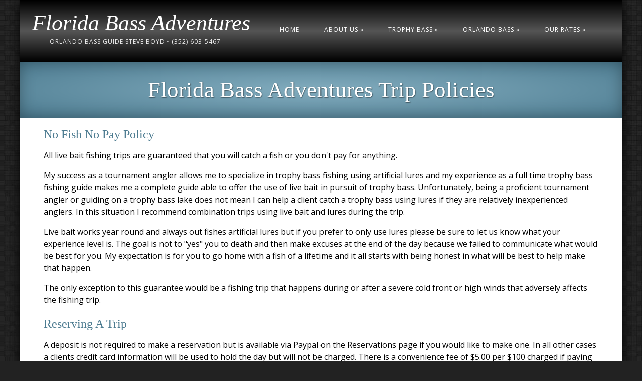

--- FILE ---
content_type: text/html
request_url: https://floridabassadventures.com/policies.htm
body_size: 4982
content:
<!DOCTYPE html>
<html lang="en">

<head>
<meta charset="UTF-8">
<meta content="width=device-width, initial-scale=1.0" name="viewport">
<title>Orlando Fishing Trip Policies</title>
<meta content="Bass Fishing Trip Policies for Florida Bass Adventures Guide Service" name="description">
<meta name="robots" content="index,follow">
<meta name="revisit-after" content="2 days">
<meta name="resource-type" content="orlando bass fishing guide">
<meta name="distribution" content="global">
<meta name="author" content="Steve Boyd">
<meta name="verify-v1" content="urMCjDBYs3jTNDOhq0dRYZ6o1uHeHFoRaWaqgqsuYIc=" />
<meta name="google-site-verification" content="9Qr56fB_g_Pe_gIqaWPGzVgUHme_kmmhVYiepIH6BpQ" />
<meta name="twitter:card" content="summary_large_image"/>
<meta name="twitter:site" content="@FlBassAdventure"/>
<meta name="twitter:title" content="Orlando Bass Fishing Guide on Lake Toho Near Disney World in Florida"/>
<meta name="twitter:description" content="Orlando Area Bass Fishing Guide Offering Trophy Bass Fishing on Lake Toho and Lake Kissimmee with Florida Bass Fishing Guide Steve Boyd."/>
<meta name="twitter:image:src" content="http://www.floridabassadventures.com/Site/logo/logo.png"/>
<link href= "https://plus.google.com/+FloridaBassAdventure"  rel= "Publisher"  />
<meta property="og:locale" content="en_US" />
<meta property="og:type" content="website" />
<meta property="og:title" content="Orlando Bass Fishing Guide on Lake Toho Near Disney World in Florida"/>
<meta property="og:description" content="Orlando Area Bass Fishing Guide Offering Florida Trophy Bass Fishing Charters on Lake Toho, St Johns River Just Minutes from Disney World." />
<meta property="og:url" content="http://www.floridabassadventures.com" />
<meta property="og:site_name" content="Florida Bass Adventures Orlando Bass Fishing" />
<meta property="og:image" content="http://www.floridabassadventures.com/DSCF1670.jpg"/>
<meta property="og:image:width" content="1200" />
<meta property="og:image:height" content="400" />

<link href="https://fonts.googleapis.com/css?family=Open+Sans|Poiret+One|Oswald:300" rel="stylesheet" type="text/css">
<link href='https://maxcdn.bootstrapcdn.com/font-awesome/4.5.0/css/font-awesome.min.css' rel='stylesheet'/>
<link href="css/default.css" media="screen" rel="stylesheet" type="text/css">
<link href="css/nivo-slider.css" media="screen" rel="stylesheet" type="text/css">
<link href="css/nivo-lightbox.css" media="screen" rel="stylesheet" type="text/css">
<link href="images/lightbox/default.css" media="screen" rel="stylesheet" type="text/css">
</head>

<body>
<div class="container">
<header>
<div class="inside">
<div class="logo">
<div class="brand"><a href="https://www.floridabassadventures.com"><span itemprop="name">Florida Bass Adventures</span></a></div>
<div class="slogan">Orlando Bass Guide Steve Boyd~ 
<span itemprop="telephone">(352) 603-5467</span></div>   	</div>

<nav>
<ul class="slimmenu">
<li><a href="default.htm">Home</a></li>
<li><a href="about.htm">About Us &raquo;</a>
<ul>
<li><a href="orlando-bass-guide.htm">My Portfolio</a></li>
<li><a href="testimonials.htm">Reviews &raquo;</a>
<ul>
<li><a href="testimonials2.htm">More Reviews</a></li>
</ul></li>
<li><a href="bass-fishing-tips.htm">Bass Fishing Tips</a></li>
</ul>
</li>
<li><a href="trophy-bass-photos.htm">Trophy Bass &raquo;</a>
<ul>
<li><a href="trophy-bass-photos2.htm">Trophy Bass 2</a></li>
<li><a href="trophy-bass-photos3.htm">Trophy Bass 3</a></li>
<li><a href="trophy-bass-photos4.htm">Trophy Bass 4</a></li>
<li><a href="kids-corner.htm">Kids Corner</a></li>
</ul>
</li>
<li><a href="orlando-bass-fishing.htm">Orlando Bass &raquo;</a>
<ul>
<li><a href="fishing-report.htm">Fishing Report</a></li>
<li><a href="lake-toho-fishing.htm">Lake Toho</a></li>
<li><a href="harris-chain.htm">Harris Chain</a></li>
<li><a href="butler-chain.htm">Butler Chain</a></li>
<li><a href="st-johns-river.htm">St Johns River</a></li>
</ul>
</li>
<li><a href="guide-rates.htm">Our Rates &raquo;</a>
<ul>
<li><a href="services.htm">Trip Info</a></li>
<li><a href="policies.htm">Policies</a></li>
<li><a href="reservations.htm">Reservations</a></li>
<li><a href="directions.htm">Directions</a></li>
<li><a href="fishing-license.htm">Fishing License</a></li>
<li><a href="faqs.htm">FAQs</a></li>
</ul>
</li>
</ul>
</nav>
</div>
<hr class="noshow">
</header>
<div class="pageTitle">
<div class="inside">
<h1 class="wow fadeInDown">Florida Bass Adventures Trip Policies</h1>
</div>
</div>
<div class="row1">
<div class="inside">
<div class="inside">
<h2>No Fish No Pay Policy</h2>
<p>All live bait fishing trips are guaranteed that you will catch a fish or you don't pay for anything. </p>
<p>My success as a tournament angler allows me to specialize in trophy bass fishing using artificial lures and my experience as a full time trophy bass fishing guide makes me a complete guide able to offer the use of live bait in pursuit of trophy bass. Unfortunately, being a proficient tournament angler or guiding on a trophy bass lake does not mean I can help a client catch a trophy bass using lures if they are relatively inexperienced anglers. 
In this situation I recommend combination trips using live bait 
and lures during the trip.</p>
<p>Live bait works year round and always out fishes artificial lures but if you prefer to only use lures please be sure to let us know what your experience level is. The goal is not to "yes" you to death and then make excuses at the end of the day because we failed to communicate what would be best for you. My expectation is for you to go home with a fish of a lifetime and it all starts with being honest in what will be best to help make that happen.</p>
<p>The only exception to this guarantee would be a fishing trip 
that happens during or after a severe cold front or high winds 
that adversely affects the fishing trip. </p>
<div class="group">
<h2>Reserving A Trip</h2>
<section class="contentBox2">
<p>A deposit is not required to make a reservation but is available via Paypal on the Reservations page if you would like to make one. In all other cases a clients credit card information will be used to hold the day but will not be charged. There is a convenience fee of $5.00 per $100 charged if paying by credit card.&nbsp;</p>
</section>
<div class="group">
<h2>What To Do After Reserving Your Trip</h2>
<section class="contentBox2">
<p>Print the directions provided on the reservations page, purchase your fishing license, call me the night before your trip. It's that easy. &nbsp;</p>
<h2>Do I Need To Follow Up And Call To See If My Trip Is 
Confirmed?</h2>
<p>No, this is a one person operation so there are no hands for your reservation to fall through. The booking process over the phone is very detailed and everything needed to confirm your trip will happen at that time.&nbsp;</p>
</section>
<h2>Is Transportation Available?</h2>
<section class="contentBox2">
<p>At this time pick up is only available to clients staying on International Drive or Universal Blvd. Pick up is not part of guide services offered. If clients have use of a vehicle this is the preferred method to arrive to your destination. Currently, Uber and Lyft offer great transportation rates and provide insurance in the event of an accident which no guide can as our vehicles are not commercial vehicles.&nbsp;</p>
</section>
<h2>Children</h2>
<section class="contentBox2">
<p>Children will always be welcome on my boat. Children are the future of the sport and the goal is for them to leave with a desire to continue fishing at home. If you bring your child expect them to have a great time and catch all the fish!&nbsp;</p>
</section>
<h2>Surprise Fees</h2>
<section class="contentBox2">
<p>There will never be any surprise fees on the day of your trip. All costs are listed on the guide rates page. It is preferred that payments on the day of your trip be made in cash. It is the responsibility of the client have the correct amount as I do not carry cash. Personal checks and company checks are not accepted.&nbsp;</p>
</section>
</div>
</div>
<div class="group">
<section class="contentBox3a">
<h2 class="alternate1">Cancellation Policy</h2>
<p class="center"><i class='fa fa-bar-chart fa-4x iconcircle'></i></p>
<p>In the event you cannot make your scheduled day a notice of at least 2 weeks must be given prior to your trip. 
*Any cancellation less than 2 weeks will incur a charge to the credit card provided 
for the length of trip reserved. A client may reschedule for a later date and those fees can be applied to that trip so long as availability allows.&nbsp;</p>
<p>*Charging a client for failure to make their appointment 
is not a situation I ever would want. But if a client fails 
to give proper notice or make their scheduled reservation a 
charge will be applied to the card provided to cover loss of 
wages incurred.</p>
</section>
<section class="contentBox3b">
<h2 class="alternate1">Final Payment</h2>
<p class="center"><i class='fa fa-money fa-4x iconcircle'></i></p>
<p>The balance for your trip can be paid in cash or credit card. Cash is always preferred and much easier for guide and client. but credit cards cannot always be processed on site and may require payment in full the night before your trip. </p>
<p>Trip rates are based on cash payment and do not include credit card fees if paying by card. There is a convenience fee of $5.00 per $100 charged if paying by credit card. 
NO CHECKS!&nbsp;</p>
</section>
<section class="contentBox3c">
<h2 class="alternate1">Catch And Release</h2>
<p class="center"><i class='fa fa-balance-scale fa-4x iconcircle'></i></p>
<p>To do our part, Florida Bass Adventures practices Catch and Release on all guide trips. We do trophy bass fishing trips only and follow B.A.S.S. Founder Ray Scotts philosophy on harvesting bass so that our trophy bass fishery can continue to offer great fishing experiences for generations to come!&nbsp;</p>
<p>The bass we catch are not harvesting bass and therefore are released to maintain the trophy resources we have in Central Florida. If you are interested in catching bass to eat there are many lakes in the Orlando area that you can fish without the need of a guide and can easily catch bass that you can keep.&nbsp;</p>
</section>
</div>
</div>
</div>
</div>
<footer>
<div class="inside">
<section class="contentBox4a">
<h4>Bass Fishing Links</h4>
<ul>
<li><a href="https://www.floridabassadventures.com">Bass Fishing in Orlando</a></li>
<li><a href="https://www.floridabassadventures.com/about.htm">About Your Guide</a></li>
<li><a href="https://www.floridabassadventures.com/links.htm">Links</a></li>
<li><a href="https://www.floridabassadventures.com/sitemap.xml">Sitemap</a></li>
</ul>
</section>
<section class="contentBox4b">
<h4>Trophy Bass Contact:</h4>
<p class="socialmedia">
<a href="http://floridabassadventures.blogspot.com/">
<img alt="Florida Bass Adventures" height="32" src="images/icons/blogger.png" title="Blogger" width="32"></a>
<a href="https://www.facebook.com/floridabassadventuresguide/">
<img alt="Florida Bass Adventures Facebook" height="32" src="images/icons/fb.png" title="Facebook" width="32"></a>
<a href="https://twitter.com/flbassadventure">
<img alt="Florida Bass Adventures Twitter" height="32" src="images/icons/twitter.png" title="Twitter" width="32"></a>
</p>

<p class="company">Florida Bass Adventures</p>
<span itemprop="address" itemscope itemtype="http://schema.org/PostalAddress"><p itemprop="addressLocality" class="address">Orlando, Florida 32819</p></span>
<p class="phone">(352) 603-5467</p>
<p itemprop="openingHoursSpecification" itemscope itemtype="http://schema.org/OpeningHoursSpecification" class="hours">
<span itemprop="dayOfWeek" itemscope itemtype="http://schema.org/DayOfWeek">
<span itemprop="name">Mon</span> </span>- Sun: 
<span itemprop="opens" content="8:00">7:00 am</span> - 
<span itemprop="closes" content="20:00">8:00 pm</span> EST</p>		</section>
<section class="contentBox4c">
<h4>Review:</h4>
<p itemprop="review" itemscope itemtype="http://schema.org/Review" class="comment">
<span itemprop="author" itemscope itemtype="http://schema.org/Person">
<span itemprop="name">Thanks again for a fun day on the water. The fishing was great, evident by our need to go buy more bait halfway through the morning. We caught fish from the first cast to the last few minutes when we ran out of bait the second time. I truly enjoyed fishing with you and am looking forward to scheduling my next trip. You're a true professional and have earned a repeat customer.</span> </span></p>
</section>
<section class="contentBox4d">
<h4>Review</h4>
<p>I'm back home and after downloading the video of our trip and showing everyone the photos of the big fish I wanted to let you know that we had an awesome day. To get out on the water in February and start catching fish immediately was incredible. Those were the biggest bass I have ever seen and to feel them just about rip the rods out of my hands was the best ever. Thanks for a great time. </p>			</section>
<hr class="noshow">
<div class="footerbottom">
<h2 class="center">Florida Bass Adventures </h2>
<p class="copyright">&copy;
<script type="text/javascript">document.write(new Date().getFullYear());</script> All Rights Reserved</p>
    		
</div>
</div>
</footer>
</div>
<script src="https://ajax.googleapis.com/ajax/libs/jquery/1.11.3/jquery.min.js"></script>
<script src="javascripts/main.js" type="text/javascript"></script>
<script src="javascripts/jquery.slimmenu.js" type="text/javascript"></script>
<script src="javascripts/jquery.nivo.slider.js" type="text/javascript"></script>
<script src="javascripts/nivo-lightbox.js" type="text/javascript"></script>
<script>
$('ul.slimmenu').slimmenu(
{
    resizeWidth: '1024',
    collapserTitle: 'Main Menu',
    animSpeed: '300',
    easingEffect: null,
    indentChildren: true,
    childrenIndenter: '&nbsp;&nbsp;'
});
</script>

<script>
  (function(i,s,o,g,r,a,m){i['GoogleAnalyticsObject']=r;i[r]=i[r]||function(){
  (i[r].q=i[r].q||[]).push(arguments)},i[r].l=1*new Date();a=s.createElement(o),
  m=s.getElementsByTagName(o)[0];a.async=1;a.src=g;m.parentNode.insertBefore(a,m)
  })(window,document,'script','https://www.google-analytics.com/analytics.js','ga');

  ga('create', 'UA-5701861-2', 'auto');
  ga('send', 'pageview');

</script>

</body>

</html>


--- FILE ---
content_type: text/css
request_url: https://floridabassadventures.com/css/default.css
body_size: 5523
content:
html{height:101%}
header,figure,figcaption,footer,nav,article,section,aside{display:block}
body{background:#222 url(../images/mainbg.jpg);font-family:'Open Sans',Verdana,Helvetica,sans-serif;font-size:1em;color:#000;margin:0;padding:0;line-height:1.5em;height:100%}
blockquote{font-size:.95em;color:#777;margin:2px 40px;padding:12px 12px 12px 40px;text-align:left;line-height:1.4em;border-left:3px double #c4c3c2;border-right:3px double #c4c3c2;position:relative}
blockquote:before{position:absolute;font-family:'FontAwesome';font-size:30px;color:#c4d8e0;top:12px;left:5px;content:"\f10d"}
blockquote p{padding:0;margin:0}
blockquote strong{color:#777;font-size:1.4em;font-weight:400;letter-spacing:-1px}
blockquote.leftside{float:left;display:block;width:30%;margin:5px 2% 10px 0;border-left:none;border-right:3px double #c4c3c2}
blockquote.rightside{float:right;display:block;width:30%;margin:5px 0 10px 2%;padding-right:0;border-left:3px double #c4c3c2;border-right:none}
fieldset{width:92%;border:1px solid #bbb;padding:20px 3%;margin:20px 1%}
legend{color:#4c7b90;font:30px Oswald,Verdana,Helvetica,sans-serif;padding:0 10px}
table{padding:0;border-collapse:collapse;font-size:100%;width:100%}
a{color:#82acbe;text-decoration:underline;outline:none;font-weight:700}
a:hover{color:#919191;text-decoration:underline;font-weight:700}
h1{
	font: 42px "Times New Roman", Times, serif;
	color: #4c7b90;
	margin: .3em 0;
	text-align: left;
}
h2{
	font: x-large "Times New Roman", Times, serif;
	color: #4c7b90;
	margin: .3em 0;
	text-align: left;
}
h3{font:32px Oswald,Verdana,Helvetica,sans-serif;color:#333;margin:.3em 0;padding:1px 0 0;text-align:left;font-variant:small-caps;letter-spacing:1px}
h4{font:24px Oswald,Verdana,Helvetica,sans-serif;color:#4c7b90;margin:.3em 0;position:relative;text-align:left;letter-spacing:1px;overflow:hidden}
h5{font:24px Oswald,Verdana,Helvetica,sans-serif;color:#333;margin:.3em 0;text-align:left}
h6{font:18px Oswald,Verdana,Helvetica,sans-serif;color:#333;margin:.3em 0;letter-spacing:1px;text-align:left;text-transform:uppercase;border-bottom:1px solid #333}
.alternate1{font:32px Oswald,Verdana,Helvetica,sans-serif;color:#4c7b90;margin:.3em 0;text-align:center;position:relative;overflow:hidden}
.alternate1:before,.alternate1:after{border-bottom:1px solid #c4d8e0;content:"";display:inline-block;height:.2em;position:relative;vertical-align:middle;width:50%;margin-bottom:.25em}
.alternate1:before{right:.4em;margin-left:-50%}
.alternate1:after{left:.4em;margin-right:-50%}
.alternate2{font:26px Oswald,Verdana,Helvetica,sans-serif;color:#333;margin:.3em 0;padding:1px 0 0;text-align:center;position:relative;border-top:1px solid #aaa;border-bottom:1px solid #aaa;font-variant:small-caps;letter-spacing:1px}
.alternate2:before,.alternate2:after{content:"\2022";display:inline-block;font-size:26px;height:26px;position:relative;vertical-align:middle;margin-top:-10px;margin-bottom:16px;color:#82acbe}
.alternate2:before{right:.4em}
.alternate2:after{left:.4em}
.comment{position:relative;padding:0 0 5px 35px}
.comment:before{position:absolute;font-family:'FontAwesome';content:"\f086";top:0;left:0;font-size:26px}
.email{position:relative;padding:0 0 5px 25px}
.email:before{position:absolute;font-family:'FontAwesome';content:"\f0e0";top:0;left:0;font-size:18px}
.home{position:relative;padding:0 0 5px 25px}
.home:before{position:absolute;font-family:'FontAwesome';content:"\f015";top:0;left:0;font-size:20px}
.hours{position:relative;padding:0 0 5px 25px}
.hours:before{position:absolute;font-family:'FontAwesome';content:"\f017";top:0;left:0;font-size:20px}
.phone{position:relative;padding:0 0 5px 25px}
.phone:before{position:absolute;font-family:'FontAwesome';content:"\f095";top:0;left:0;font-size:20px}
.noicon{padding:0 0 5px 25px}
.newsAuthor{position:relative;color:#666;text-align:right;font-size:.9em;letter-spacing:1px;padding:0 20px 10px 0;margin-top:-2px}
.newsAuthor:before{position:absolute;font-family:'FontAwesome';content:"\f044";top:0;right:0}
.newsDate{position:relative;color:#666;text-align:right;font-size:.9em;letter-spacing:1px;padding:0 20px 10px 0;margin-top:-2px}
.newsDate:before{position:absolute;font-family:'FontAwesome';content:"\f073";top:0;right:0}
ul{margin:10px 0 20px 10px;padding:0 0 0 15px}
ul li a{color:#82acbe;text-decoration:none;font-weight:700;padding:0}
ul li a:hover{color:#919191;text-decoration:underline}
ol.leadingzero{background:none;list-style-position:outside;list-style-type:decimal-leading-zero}
ul.list1 li{list-style-type:none;position:relative;margin-left:-10px;padding-left:20px}
ul.list1 li:before{position:absolute;font-family:'FontAwesome';font-size:14px;top:0;left:0;content:"\f0a9";color:#82acbe}
ul.list1 li ul{margin-top:0;margin-bottom:0}
ul.list2 li{list-style-type:none;position:relative;margin-left:-10px;padding-left:10px}
ul.list2 li:before{position:absolute;font-family:'FontAwesome';font-size:14px;top:0;left:0;content:"\f0da";color:#82acbe}
ul.list2 li ul{margin-top:0;margin-bottom:0}
ul.list3 li{list-style-type:none;position:relative;margin-left:-10px;padding-left:15px}
ul.list3 li:before{position:absolute;font-family:'FontAwesome';font-size:14px;top:0;left:0;content:"\f101";color:#82acbe}
ul.list3 li ul{margin-top:0;margin-bottom:0}
ul.list4{margin:10px 0 20px 10px;padding:5px 0 0 15px}
ul.list4 li{list-style-type:none;position:relative;margin-left:-10px;padding:0 0 3px 20px}
ul.list4 li:before{position:absolute;font-family:'FontAwesome';font-size:14px;top:2px;left:0;content:"\f0a9";color:#82acbe}
ul.list4 li ul{margin-top:0;margin-bottom:0;padding-top:0}
.lead{color:#666;font-size:1.2em;line-height:1.3em;font-variant:small-caps;letter-spacing:1px;margin:0;padding:0}
.left{text-align:left}
.center{text-align:center}
.right{text-align:right}
.small{font-size:.85em}
.wide{letter-spacing:3px}
.onsale{color:#999;text-decoration:line-through;margin-bottom:0;padding-bottom:0}
hr{background-color:#ccc;border:none;color:#ccc;height:1px;clear:both}
hr.fancy{padding:0;border:none;border-top:1px solid #aaa;color:#aaa;text-align:center;margin:30px 0;clear:both}
hr.fancy:after{content:"\2022  \2022  \2022";display:inline-block;position:relative;top:-.43em;font-size:1.85em;padding:0 .5em;color:#82acbe;background:#fff}
hr.noshow{background-color:transparent;border:none;color:#fff;height:0;clear:both;visibility:hidden}
.clearfix:before,.clearfix:after,.group:before,.group:after{display:table;content:""}
.clearfix:after,.group:after{clear:both}
.clear{margin:0;padding:0;height:0;clear:both}
.color1{color:#4c7b90}
.color2{color:#82acbe}
.color3{color:#444342}
.color4{color:#c4d8e0}
.shadow{text-shadow:3px 3px 6px rgba(0,0,0,0.5)}
.socialmedia{text-align:left;letter-spacing:4px}
.dropcap{overflow:hidden}
.dropcap:first-letter{color:#4c7b90;display:block;float:left;font:50px/48px Georgia,Garamond,serif;padding:6px 4px 0 0}
.bignumber{color:#4c7b90;border:1px solid #4c7b90;display:block;float:left;font:normal 30px/50px Garamond,Georgia,serif;margin:5px 10px 5px 0;text-align:center;text-transform:uppercase;height:50px;width:50px;border-radius:50%}
.showcode{font-family:"Courier New",Courier,monospace;font-size:.9em;background-color:#f5f5f5;border-radius:3px;border:1px dotted #bbb;color:#f00000;vertical-align:middle;padding:1px 4px}
.scroll-to-top{display:none;position:fixed;bottom:20px;right:10px;z-index:5;width:30px;height:30px;padding:8px;text-align:center;text-decoration:none;background-color:#666;border-radius:5px;border-radius:50%}
.scroll-to-top:hover{text-decoration:none;background-color:#82acbe}
.scroll-to-top a,.scroll-to-top a:hover{color:#fff;text-decoration:none}
.google-maps{position:relative;padding-bottom:40%;height:0;overflow:hidden;background-color:#ddd;border:1px solid #aaa}
.google-maps iframe{position:absolute;top:0;left:0;width:100%!important;height:100%!important}
.team{margin:65px 5px 25px;background-color:#c4d8e0;border:1px solid #c4d8e0;padding:70px 5px 5px;border-radius:5px;position:relative}
.team p{margin:0;text-align:center}
.team p.name{text-transform:uppercase;letter-spacing:2px;padding:0}
.team p.title{font-variant:small-caps;padding:0 0 10px}
.team-photo{height:120px;width:120px;top:-60px;left:50%;margin-left:-60px;position:absolute}
.team-photo img{border-radius:50%;border:1px solid #c4d8e0;padding:3px;background-color:#fff}
.wow{-webkit-backface-visibility:hidden}
.icon-shadow{text-shadow:1px 2px 3px rgba(0,0,0,0.3)}
.iconcircle{width:120px;height:120px;color:#fff;background-color:#555;border-radius:50%;line-height:120px;text-shadow:1px 1px 3px rgba(0,0,0,0.3);box-shadow:0 0 0 4px #555 inset,0 0 0 5px rgba(255,255,255,0.5) inset,0 0 30px #000 inset}
.pagination{display:block;text-align:center;height:22px;line-height:21px;clear:both;padding-top:3px;margin:20px 0;font-size:12px;font-weight:400}
.pagination a{padding:7px;padding-top:2px;padding-bottom:2px;border:1px solid silver;margin-left:5px;text-decoration:none;background-color:#f5f5f5;color:#4c7b90;width:22px;font-weight:400;border-radius:3px}
.pagination a:hover{background-color:#c4d8e0;border:1px solid #82acbe;color:#4c7b90}
.pagination .active_link{padding:7px;padding-top:2px;padding-bottom:2px;border:1px solid #4c7b90;margin-left:5px;text-decoration:none;background-color:#82acbe;color:#fff;cursor:default;border-radius:3px}
.pagination .disabled_pagination{padding:7px;padding-top:2px;padding-bottom:2px;border:1px solid #e5e5e5;margin-left:5px;text-decoration:none;background-color:#fff;color:#d5d5d5;cursor:default;border-radius:3px}
.btn{border:1px solid transparent;border-radius:4px;display:inline-block;font-size:14px;font-weight:400;margin-bottom:0;padding:4px 12px;text-align:center;vertical-align:middle;white-space:nowrap}
.btn-main{background-color:#f8f8f8;background:linear-gradient(#f8f8f8,#d8d8d8);border-color:#d8d8d8;color:#333;font-weight:400;text-decoration:none}
.btn-main:hover{background-color:#222;background:linear-gradient(#555,#222);border-color:#222;color:#fff;font-weight:400;text-decoration:none}
.btn-color{background-color:#82acbe;background:linear-gradient(#82acbe,#4c7b90);border-color:#4c7b90;color:#fff;font-weight:400;text-decoration:none}
.btn-color:hover{background-color:#222;background:linear-gradient(#555,#222);border-color:#222;color:#fff;font-weight:400;text-decoration:none}
.btn-cart{position:relative;background-color:#82acbe;background:linear-gradient(#82acbe,#4c7b90);border-color:#4c7b90;color:#fff;font-weight:400;text-decoration:none;padding-right:30px}
.btn-cart:before{position:absolute;font-family:'FontAwesome';content:"\f07a";top:5px;right:12px}
.btn-cart:hover{background-color:#222;background:linear-gradient(#555,#222);border-color:#222;color:#fff;font-weight:400;text-decoration:none}
.container{padding:0;margin:0 auto;width:1200px;background-color:#fff;box-shadow:0 0 20px rgba(0,0,0,1.0)}
.inside{width:96%;padding:0 2%}
.row1,.row2,.row3{width:100%;position:relative;z-index:1}
.photoblock{width:100%;padding:0;margin:0;text-align:center}
.pageTitle{background-color:#82acbe;background:radial-gradient(#82acbe,#4c7b90);color:#fff;width:100%;padding:30px 0;margin:0 0 20px;text-align:center;box-shadow:0 0 30px rgba(0,0,0,0.3) inset}
.pageTitle *{color:#fff}
.pageTitle h1{
	text-align: center;
	font-size: 45px;
	margin: 0;
	padding: 0;
	text-shadow: 1px 1px 2px rgba(0,0,0,0.5);
}
.pageTitle h1.big{font-size:62px}
.pageTitle p.lead{font-size:1.3em;line-height:1.3em;font-variant:small-caps;letter-spacing:1px;padding:20px 0}
header{background-color:#000;background:linear-gradient(#000,#555,#000);margin:0;padding:20px 0}
.logo{float:left;width:40%}
.brand{
	font: 44px "Baskerville Old Face";
	color: #fff;
	text-align: left;
	margin: 0;
	padding: 0;
	font-style: italic;
}
.brand .fa{font-size:80%;padding-right:3px;text-shadow:1px 1px 3px rgba(0,0,0,0.4);color:#c4d8e0}
.brand img{padding-right:3px}
.brand a,.brand a:hover{color:#fff;text-decoration:none;font-weight:400}
.slogan{color:#eee;font-size:12px;letter-spacing:1px;text-transform:uppercase;padding-left:35px}
nav{width:58%;margin-right:2%;padding:5px 0 0;list-style:none;text-align:right;height:48px;color:#fff;box-sizing:border-box;text-transform:uppercase;float:right}
ul.slimmenu{list-style-type:none;margin:10px 0 0;padding:0;width:100%;text-align:right;font-size:13px}
ul.slimmenu > li{margin-right:-4px}
ul.slimmenu li a{letter-spacing:1px;color:#fff;font-size:12px;font-weight:400;padding:12px 25px}
ul.slimmenu li a:hover{color:#82acbe;text-decoration:none}
ul.slimmenu li ul li{width:150px;background-color:#333;text-align:left}
ul.slimmenu li ul li a{letter-spacing:normal;color:#fff;padding:8px 10px}
ul.slimmenu li ul li a:hover{color:#000;background-color:#82acbe;border-radius:0}
ul.slimmenu li ul li ul li{text-align:left}
.menu-collapser{border-radius:0;color:#fff}
.collapse-button{background-color:#555;box-shadow:0 0 8px #000 inset;border:1px solid rgba(255,255,255,0.2)}
.collapse-button:hover,.collapse-button:focus{background-color:#82acbe;box-shadow:0 0 8px #4c7b90 inset}
ul.slimmenu.collapsed li{background:#333}
ul.slimmenu.collapsed li a{color:#fff}
ul.slimmenu.collapsed li a:hover{color:#000;background-color:#82acbe;border-radius:0;text-decoration:none}
ul.slimmenu.collapsed li .sub-collapser > i{color:#c4d8e0}
ul.slimmenu.collapsed li ul li{background:rgba(255,255,255,0.10)}
ul.slimmenu.collapsed li ul li a{color:#fff;padding:12px 15px}
ul.slimmenu.collapsed li ul li a:hover{color:#000}
ul.slimmenu.collapsed li ul li ul li{background:rgba(255,255,255,0.10)}
ul.slimmenu.collapsed li ul li ul li a{color:#fff}
ul.slimmenu.collapsed li ul li ul li a:hover{color:#000}
ul.slimmenu li{position:relative;display:inline-block;text-align:center}
ul.slimmenu > li:first-child{border-left:0}
ul.slimmenu > li:last-child{margin-right:0}
ul.slimmenu li ul li:last-of-type{border-bottom:none}
ul.slimmenu li ul{margin:0;list-style-type:none}
ul.slimmenu li .sub-collapser{visibility:hidden;position:absolute;right:0;top:0;width:0;height:100%;text-align:center;z-index:999;cursor:pointer}
ul.slimmenu li > ul{display:none;position:absolute;left:0;top:100%;z-index:999;padding-left:0;box-shadow:0 2px 3px rgba(0,0,0,0.3)}
ul.slimmenu li > ul > li ul{display:none;position:absolute;left:100%;top:0;z-index:999;width:100%;white-space:normal;padding-left:0}
ul.slimmenu li a{display:block;font-family:'Open Sans',sans-serif;transition:background-color .2s ease-out}
ul.slimmenu li ul li a:hover{text-decoration:none}
.menu-collapser{width:96%;margin:0 2%;position:relative;text-align:left;height:48px;line-height:48px;padding:0 8px;box-sizing:border-box}
.collapse-button{position:absolute;right:8px;top:50%;width:40px;background-repeat:repeat-x;border-radius:4px;color:#fff;padding:7px 10px;cursor:pointer;font-size:14px;text-align:center;transform:translate(0,-50%);box-sizing:border-box}
.collapse-button .icon-bar{background-color:#fff;box-shadow:0 1px 0 rgba(0,0,0,0.25);border-radius:1px 1px 1px 1px;display:block;height:2px;width:18px;margin:2px 0}
ul.slimmenu.collapsed{list-style-type:none;margin:0 1%;padding:0;width:98%;text-align:left}
ul.slimmenu.collapsed li{border-left:none;display:block;width:100%;box-sizing:border-box;z-index:999;text-align:left}
ul.slimmenu.collapsed li .sub-collapser{position:absolute;right:0;top:10px;width:40px;height:48px;text-align:center;z-index:999;cursor:pointer;visibility:visible}
ul.slimmenu.collapsed li .sub-collapser > i{font-size:18px;display:inline-block;vertical-align:middle}
ul.slimmenu.collapsed li ul li ul{display:none;position:relative;left:0;top:0;z-index:999;width:100%;white-space:normal;padding-left:0}
ul.slimmenu.collapsed li > ul{display:none;position:relative;width:100%;box-shadow:none}
ul.slimmenu.collapsed li a{display:block;box-sizing:border-box}
ul.slimmenu.collapsed li ul li{display:block;width:100%;box-sizing:border-box;z-index:999;text-align:left;border-bottom:0}
ul.slimmenu.collapsed li ul li a{padding-left:20px;display:block;box-sizing:border-box}
ul.slimmenu.collapsed li ul li ul li{display:block;width:100%;box-sizing:border-box;z-index:999;text-align:left}
ul.slimmenu.collapsed li ul li ul li a{padding-left:30px}
.group{margin:10px 0;clear:both}
.contentBox2a{float:left;width:48%;padding:0;margin:0 2% 0 0}
.contentBox2b{float:left;width:48%;padding:0;margin:0 0 0 2%}
.contentBox3a{float:left;width:31.33333%;padding:0;margin:0 2% 5px 0}
.contentBox3b{float:left;width:31.33333%;padding:0;margin:0 1% 5px}
.contentBox3c{float:left;width:31.33333%;padding:0;margin:0 0 5px 2%}
.contentBox4a{float:left;width:23.5%;padding:0;margin:0 1% 0 0}
.contentBox4b,.contentBox4c{float:left;width:23.5%;padding:0;margin:0 1%}
.contentBox4d{float:left;width:23.5%;padding:0;margin:0 0 0 1%}
.sidebarLeft{float:left;width:31.3333%;padding:0;margin:0 2% 0 0}
.contentRight{float:right;width:64.666%;padding:0;margin:0 0 0 2%}
.sidebarRight{float:right;width:31.3333%;padding:0;margin:0 0 0 2%}
.contentLeft{float:left;width:64.666%;padding:0;margin:0 2% 0 0}
.colorbox{width:94%;padding:10px 3%;margin:10px 0;background-color:#82acbe;color:#fff;box-shadow:inset 0 0 50px #4c7b90,0 10px 20px -10px rgba(0,0,0,0.5);border-radius:8px;text-align:center}
.colorbox h3{color:#fff;text-align:center}
.callbox{color:#fff;padding:2px 3%;background-color:#82acbe;background:linear-gradient(#82acbe,#4c7b90);text-align:center;margin:15px 0;box-shadow:0 0 0 3px #fff inset,0 0 8px rgba(0,0,0,0.3);border-radius:12px}
.callbox *{color:#fff;border-color:#fff;text-align:center}
footer{width:100%;background-color:#222;color:#fff;font-size:.9em;line-height:1.4em;padding:20px 0;margin:20px 0 0}
footer a{color:#82acbe}
footer a:hover{color:#b1b1b1}
footer ul{list-style-type:none;line-height:normal;position:relative;margin:0 0 10px;padding:0}
footer ul li{list-style-type:none;position:relative;margin:0 20px 0 0;padding:4px 0 2px 15px}
footer ul li:before{position:absolute;font-family:'FontAwesome';color:#82acbe;top:6px;left:0;content:"\f101"}
footer ul li a{color:#b1b1b1;text-decoration:none;font-weight:700;letter-spacing:2px}
footer ul li a:hover{color:#82acbe}
footer h5{color:#82acbe;text-align:left;letter-spacing:2px;font:22px Oswald,Verdana,Helvetica,sans-serif}
footer .comment:before,footer .home:before,footer .hours:before,footer .email:before,footer .phone:before{color:#82acbe}
.footerbottom{padding:5px 0 10px;border-top:1px solid #444}
.footerbottom h1{font:30px 'Poiret One',Verdana,Helvetica,sans-serif;text-align:center;color:#82acbe;margin:0;padding:0}
.copyright{letter-spacing:3px;text-align:center;color:#ccc;font-size:.85em;margin:0;padding:0}
.designed{color:#888!important;text-align:center;letter-spacing:1px;font-size:10px;font-size:.75em;margin:0;padding:15px 0 0}
.designed a{color:#888!important;font-weight:400;text-decoration:none}
.designed a:hover{color:#888!important;font-weight:400;text-decoration:underline}
form.contactform{width:99%;text-align:left}
.contactform label{width:99%;text-align:left;font-style:italic;display:block;margin-bottom:4px}
.contactform input{width:99%;border:1px #ccc solid;background-color:#f5f5f5;padding:5px;margin-bottom:10px;color:#000}
.contactform textarea{width:99%;border:1px #ccc solid;background-color:#f5f5f5;padding:5px;resize:none;color:#000}
.contactform .submit{width:100px;margin:10px 0 20px;cursor:pointer;color:#444;font:16px Oswald,Verdana,Helvetica,sans-serif;font-weight:400;padding:2px 18px;text-decoration:none;background-color:#f8f8f8;background:linear-gradient(#f8f8f8,#d8d8d8);border:solid 1px #d8d8d8;border-radius:5px}
.contactform .submit:hover{text-decoration:none;color:#fff;background-color:#82acbe;background:linear-gradient(#82acbe,#4c7b90);border:solid 1px #4c7b90;border-radius:5px}
img{border:none;max-width:100%;box-sizing:border-box}
.img-border{border:1px #555 solid}
.img-curved{border-radius:6px}
.img-frame{background:#fff;border:1px #aaa solid;padding:4px}
.img-shadow{margin:5px 0;box-shadow:0 10px 15px -9px rgba(0,0,0,0.5)}
.img-round{border-radius:50%}
.img-small{max-width:150px;height:auto}
.img-portfolio{margin:6px 4px;box-shadow:0 0 5px rgba(0,0,0,0.3),0 10px 15px -5px rgba(0,0,0,0.5)}
.img-left{margin:5px 10px 0 0;float:left}
.img-left-shadow{margin:5px 10px 0 0;float:left;box-shadow:0 10px 15px -9px rgba(0,0,0,0.5)}
.img-rotate-left{margin:20px;transform:rotate(-4deg)}
.img-right{margin:5px 0 0 10px;float:right}
.img-right-shadow{margin:5px 0 0 10px;float:right;box-shadow:0 10px 15px -9px rgba(0,0,0,0.5)}
.img-rotate-right{margin:20px;transform:rotate(4deg)}
#acc dl{position:relative;width:100%;color:#000;padding:0;margin:0 auto}
#acc dt{position:relative;margin:0 0 3px;padding:4px 4px 4px 20px;text-align:left;font:22px Oswald,Verdana,Helvetica,sans-serif;color:#333;background-color:#f8f8f8;background:linear-gradient(#f8f8f8,#d8d8d8);cursor:pointer;border:1px solid #d8d8d8;border-radius:6px;text-shadow:2px 2px 3px rgba(0,0,0,0.1)}
#acc dt:before{position:absolute;font-family:'FontAwesome';content:"\f107";top:4px;right:10px;font-size:30px;background-color:transparent}
#acc dt:hover{color:#fff;background-color:#222;background:linear-gradient(#555,#222);border:1px solid #222;text-shadow:2px 2px 3px rgba(0,0,0,0.3);transition:all .4s ease 0}
#acc dd{width:94%;padding:5px 2% 10px;margin:0 auto;border-top:none}
.news{width:90%;margin:25px 2% 60px;position:relative;color:#000;padding:2px 3%;background:#ddd url(../images/background.jpg);text-align:center;box-shadow:0 0 0 6px #fff inset,0 0 0 7px #ddd inset,0 0 8px rgba(0,0,0,0.3);border-radius:12px}
.news:before,.news:after{z-index:-1;position:absolute;content:"";bottom:15px;left:20px;width:50%;top:80%;max-width:50%;background:rgba(0,0,0,0.1);box-shadow:0 20px 10px rgba(0,0,0,0.3);transform:rotate(-3deg)}
.news:after{transform:rotate(3deg);right:20px;left:auto}
ul#ticker{list-style:none outside none;margin:0;padding:10px 0}
#ticker li{margin:0;background:none;padding:0}
#ticker *{color:#000;border-color:#000}
#ticker .content{padding:25px 35px;text-align:left;min-height:300px}
.carousel{width:98%;height:auto;margin:0 auto 30px;padding:8px 30px;text-align:center;position:relative;background:#ddd url(../images/background.jpg);box-shadow:0 0 0 4px #fff inset,0 0 0 5px #ddd inset,0 0 8px rgba(0,0,0,0.3);box-sizing:border-box;border-radius:12px}
.carousel:before,.carousel:after{z-index:-1;position:absolute;content:"";bottom:15px;left:20px;width:50%;top:80%;max-width:50%;background:rgba(0,0,0,0.1);box-shadow:0 20px 10px rgba(0,0,0,0.3);transform:rotate(-3deg)}
.carousel:after{transform:rotate(3deg);right:20px;left:auto}
.carousel h2.alternate1::before,.carousel h2.alternate1::after{border-color:#bbb}
.slick-slider{position:relative;display:block;width:98%;margin:0 auto;box-sizing:border-box}
.slick-list{position:relative;display:block;overflow:hidden;margin:0;padding:0}
.slick-list:focus{outline:none}
.slick-list.dragging{cursor:pointer;cursor:hand}
.slick-slider .slick-track,.slick-slider .slick-list{transform:translate3d(0,0,0)}
.slick-track{position:relative;top:0;left:0;display:block}
.slick-track:before,.slick-track:after{display:table;content:''}
.slick-track:after{clear:both}
.slick-loading .slick-track{visibility:hidden}
.slick-slide{display:none;float:left;height:100%;min-height:1px}
[dir=rtl] .slick-slide{float:right}
.slick-slide img{display:block}
.slick-slide.slick-loading img{display:none}
.slick-initialized .slick-slide{display:block}
.slick-loading .slick-slide{visibility:hidden}
.slick-vertical .slick-slide{display:block;height:auto;border:1px solid transparent}
.slick-arrow.slick-hidden{display:none}
.slick-slide img{margin:6px;padding:5px;background:#fff;box-shadow:0 0 5px rgba(0,0,0,0.4);border-radius:5px;max-width:190px;height:auto}
.slick-prev,.slick-next{font-size:0;line-height:0;position:absolute;top:50%;display:block;width:22px;height:22px;padding:0;margin-top:-10px;cursor:pointer;color:transparent;border:none;outline:none;background:transparent}
.slick-prev:hover,.slick-prev:focus,.slick-next:hover,.slick-next:focus{color:transparent;outline:none;background:transparent}
.slick-prev:hover:before,.slick-prev:focus:before,.slick-next:hover:before,.slick-next:focus:before{opacity:1}
.slick-prev.slick-disabled:before,.slick-next.slick-disabled:before{opacity:.25}
.slick-prev:before,.slick-next:before{font-family:'FontAwesome';font-size:22px;line-height:1;opacity:.75;color:#4c7b90}
.slick-prev{left:-25px}
.slick-prev:before{content:'\f0a8'}
.slick-next{right:-25px}
.slick-next:before{content:'\f0a9'}
.slick-slider{margin-bottom:30px}
.slick-dots{position:absolute;bottom:-45px;display:block;width:100%;padding:0;list-style:none;text-align:center}
.slick-dots li{position:relative;display:inline-block;width:20px;height:20px;margin:0 5px;padding:0;cursor:pointer}
.slick-dots li button{font-size:0;line-height:0;display:block;width:20px;height:20px;padding:5px;cursor:pointer;color:transparent;border:0;outline:none;background:transparent}
.slick-dots li button:hover,.slick-dots li button:focus{outline:none}
.slick-dots li button:hover:before,.slick-dots li button:focus:before{opacity:1}
.slick-dots li button:before{font-family:'slick';font-size:20px;line-height:20px;position:absolute;top:0;left:0;width:20px;height:20px;content:'•';text-align:center;opacity:1;color:#c4d8e0}
.slick-dots li.slick-active button:before{opacity:1;color:#4c7b90}
@media screen and (max-width: 320px) {
.container{width:98%;margin:0 auto;box-sizing:border-box}
.photoblockcontainer{width:98%;margin:-120px auto 10px}
.logo{width:100%;float:none;text-align:center;box-sizing:border-box}
.brand{font-size:28px;text-align:center}
.slogan{padding-left:0;text-align:center}
nav{width:100%;float:none;text-align:center;box-sizing:border-box}
#image1 img,#image2 img,#image3 img{border:5px #f0f0f0 solid}
.photoblock h1{font-size:48px}
.slick-dots{display:none;visibility:hidden}
fieldset img{max-width:180px;height:auto}
blockquote.leftside,blockquote.rightside{visibility:hidden;display:none}
.contentBox2a,.contentBox2b,.contentBox3a,.contentBox3b,.contentBox3c,.contentBox4a,.contentBox4b,.contentBox4c,.contentBox4d{width:98%;margin:1%;padding:0}
.sidebarLeft,.sidebarRight{width:98%;margin:1%;padding:0}
.contentRight,.contentLeft{width:98%;margin:1%;padding:0}
}
@media screen and (min-width: 321px) and (max-width: 480px) {
.container{width:98%;margin:0 auto;box-sizing:border-box}
.photoblockcontainer{width:98%;margin:-140px auto 10px}
.logo{width:100%;float:none;text-align:center;box-sizing:border-box}
.brand{font-size:28px;text-align:center}
.slogan{padding-left:0;text-align:center}
nav{width:100%;float:none;text-align:center;box-sizing:border-box}
.menu-collapser{width:300px;margin:0 auto}
ul.slimmenu.collapsed{width:300px;margin:0 auto}
.photoblock h1{font-size:52px}
#image1 img,#image2 img,#image3 img{border:5px #f0f0f0 solid}
blockquote.leftside,blockquote.rightside{visibility:hidden;display:none}
.contentBox2a,.contentBox2b,.contentBox3a,.contentBox3b,.contentBox3c,.contentBox4a,.contentBox4b,.contentBox4c,.contentBox4d{width:98%;margin:1%;padding:0}
.sidebarLeft,.sidebarRight{width:98%;margin:1%;padding:0}
.contentRight,.contentLeft{width:98%;margin:1%;padding:0}
}
@media screen and (min-width: 481px) and (max-width: 623px) {
.container{width:98%;margin:0 auto;box-sizing:border-box}
.photoblockcontainer{width:98%;margin:-140px auto 10px}
.logo{width:100%;float:none;text-align:center;box-sizing:border-box}
.brand{font-size:28px;text-align:center}
.slogan{padding-left:0;text-align:center}
nav{width:100%;float:none;text-align:center;box-sizing:border-box}
.menu-collapser{width:300px;margin:0 auto}
ul.slimmenu.collapsed{width:300px;margin:0 auto}
#image1 img,#image2 img,#image3 img{border:5px #f0f0f0 solid}
blockquote.leftside,blockquote.rightside{visibility:hidden;display:none}
.contentBox2a,.contentBox2b,.contentBox3a,.contentBox3b,.contentBox3c,.contentBox4a,.contentBox4b,.contentBox4c,.contentBox4d{width:98%;margin:1%;padding:0}
.sidebarLeft,.sidebarRight{width:98%;margin:1%;padding:0}
.contentRight,.contentLeft{width:98%;margin:1%;padding:0}
}
@media screen and (min-width: 624px) and (max-width: 669px) {
.container{width:98%;margin:0 auto;box-sizing:border-box}
.photoblockcontainer{width:98%;margin:-120px auto 10px}
.logo{width:100%;float:none;text-align:center;box-sizing:border-box}
.brand{font-size:32px;text-align:center}
.slogan{padding-left:0;text-align:center}
nav{width:100%;float:none;text-align:center;box-sizing:border-box}
.menu-collapser{width:300px;margin:0 auto}
ul.slimmenu.collapsed{width:300px;margin:0 auto}
blockquote.leftside,blockquote.rightside{visibility:hidden;display:none}
.contentBox2a,.contentBox2b,.contentBox3a,.contentBox3b,.contentBox3c{width:98%;margin:1%;padding:0}
.contentBox4a,.contentBox4b,.contentBox4c,.contentBox4d{width:48%;margin:1%;padding:0}
.sidebarLeft,.sidebarRight{width:98%;margin:1%;padding:0}
.contentRight,.contentLeft{width:98%;margin:1%;padding:0}
}
@media screen and (min-width: 670px) and (max-width: 768px) {
.container{width:98%;margin:0 auto;box-sizing:border-box}
.photoblockcontainer{width:98%;margin:-160px auto 10px}
.logo{width:40%}
.brand{
	font-size: 40px;
	font-family: "Baskerville Old Face";
}
nav{width:55%}
.menu-collapser{width:300px;margin:0 0 0 auto}
ul.slimmenu.collapsed{width:300px;margin:0 0 0 auto}
blockquote.leftside,blockquote.rightside{visibility:hidden;display:none}
.contentBox3a,.contentBox3b,.contentBox3c{width:98%;margin:1%;padding:0}
.contentBox4a,.contentBox4b,.contentBox4c,.contentBox4d{width:48%;margin:1%;padding:0}
.sidebarLeft,.sidebarRight{width:98%;margin:1%;padding:0}
.contentRight,.contentLeft{width:98%;margin:1%;padding:0}
}
@media screen and (min-width: 769px) and (max-width: 800px) {
.container{width:98%;margin:0 auto;box-sizing:border-box}
.photoblockcontainer{width:98%}
.logo{width:40%}
.brand{
	font-size: 40px;
	font-family: "Baskerville Old Face";
}
nav{width:55%}
.menu-collapser{width:300px;margin:0 0 0 auto}
ul.slimmenu.collapsed{width:300px;margin:0 0 0 auto}
blockquote.leftside,blockquote.rightside{visibility:hidden;display:none}
.contentBox3a,.contentBox3b,.contentBox3c{width:98%;margin:1%;padding:0}
.contentBox4a,.contentBox4b,.contentBox4c,.contentBox4d{width:48%;margin:1%;padding:0}
.sidebarLeft,.sidebarRight{width:98%;margin:1%;padding:0}
.contentRight,.contentLeft{width:98%;margin:1%;padding:0}
}
@media screen and (min-width: 801px) and (max-width: 1024px) {
.container{width:98%;margin:0 auto}
.photoblockcontainer{width:98%}
.menu-collapser{width:300px;margin:0 0 0 auto;padding:0}
ul.slimmenu.collapsed{width:300px;margin:0 0 0 auto}
}
@media screen and (min-width: 1025px) and (max-width: 1279px) {
.container{width:98%;margin:0 auto}
.photoblockcontainer{width:98%}
}

--- FILE ---
content_type: text/css
request_url: https://floridabassadventures.com/css/nivo-slider.css
body_size: 350
content:
#slider{position:relative;z-index:2;width:100%;height:400px}
.nivoSlider{position:relative;z-index:3;width:100%;height:auto;overflow:hidden}
.nivoSlider img{position:absolute;top:0;left:0;max-width:none}
.nivo-main-image{display:block!important;position:relative!important;width:100%!important}
.nivo-caption{position:absolute;top:0;left:0;font-family:'Oswald',Verdana,Helvetica,sans-serif;font-size:34px;color:#000;letter-spacing:1px;line-height:1.3em;text-align:left;width:100%;z-index:8;padding:0;overflow:hidden;display:none;box-sizing:border-box}
.nivo-caption p{padding:0;margin:0}
.nivo-caption a{display:inline!important}
.nivo-caption1{margin:5% 46% 0 2%;width:50%;padding:5px 1%;text-align:center;background-color:rgba(255,255,255,0.4);border-radius:10px}
.nivo-caption2{margin:10% 2% 0 46%;width:50%;padding:5px 1%;text-align:center;background-color:rgba(255,255,255,0.4);border-radius:10px}
.nivo-caption3{margin:30% 25% 0;width:50%;padding:5px 1%;text-align:center;background-color:rgba(255,255,255,0.4);border-radius:10px}
.nivo-html-caption{display:none}
.nivoSlider a.nivo-imageLink{position:absolute;top:0;left:0;width:100%;height:100%;border:0;padding:0;margin:0;z-index:6;display:none;background:#fff;opacity:0}
.nivo-slice{display:block;position:absolute;z-index:5;height:100%;top:0}
.nivo-box{display:block;position:absolute;z-index:5;overflow:hidden}
.nivo-box img{display:block}
@media screen and (max-width: 320px) {
#slider{width:100%;height:auto}
.nivo-caption{font-size:14px}
.nivo-caption1,.nivo-caption2,.nivo-caption3{padding:5px 1%}
}
@media screen and (min-width: 321px) and (max-width: 480px) {
#slider{width:100%;height:auto}
.nivo-caption{font-size:18px}
.nivo-caption1,.nivo-caption2,.nivo-caption3{padding:5px 1%}
}
@media screen and (min-width: 481px) and (max-width: 623px) {
#slider{width:100%;height:auto}
.nivo-caption{font-size:20px}
.nivo-caption1,.nivo-caption2,.nivo-caption3{padding:5px 1%}
}
@media screen and (min-width: 624px) and (max-width: 669px) {
#slider{width:100%;height:auto}
.nivo-caption{font-size:24px}
}
@media screen and (min-width: 670px) and (max-width: 768px) {
#slider{width:100%;height:auto}
.nivo-caption{font-size:26px}
}
@media screen and (min-width: 769px) and (max-width: 800px) {
#slider{width:100%;height:auto}
.nivo-caption{font-size:28px}
}
@media screen and (min-width: 801px) and (max-width: 1024px) {
#slider{width:100%;height:auto}
}
@media screen and (min-width: 1025px) and (max-width: 1279px) {
#slider{width:100%;height:auto}
}

--- FILE ---
content_type: text/css
request_url: https://floridabassadventures.com/images/lightbox/default.css
body_size: 138
content:
.nivo-lightbox-theme-default.nivo-lightbox-overlay{background:#000;background:rgba(0,0,0,0.80)}.nivo-lightbox-theme-default .nivo-lightbox-content.nivo-lightbox-loading{background:url(loading.gif) no-repeat 50% 50%}.nivo-lightbox-theme-default .nivo-lightbox-nav{top:10%;width:8%;height:80%;text-indent:-9999px;background-repeat:no-repeat;background-position:50% 50%;opacity:0.5}.nivo-lightbox-theme-default .nivo-lightbox-nav:hover{opacity:1;background-color:rgba(0,0,0,0.5)}.nivo-lightbox-theme-default .nivo-lightbox-prev{background-image:url(prev.png)}.nivo-lightbox-theme-default .nivo-lightbox-next{background-image:url(next.png)}.nivo-lightbox-theme-default .nivo-lightbox-close{display:block;background:url(close.png) no-repeat 5px 5px;width:30px;height:30px;text-indent:-9999px;padding:5px;opacity:0.9}.nivo-lightbox-theme-default .nivo-lightbox-close:hover{opacity:1}.nivo-lightbox-theme-default .nivo-lightbox-title-wrap{bottom:-7%}.nivo-lightbox-theme-default .nivo-lightbox-title{font:14px Verdana, Helvetica, Arial, sans-serif;font-style:normal;font-weight:normal;color:#fff;padding:5px 3px}.nivo-lightbox-theme-default .nivo-lightbox-image img{background:#fff;box-shadow:0px 0px 5px rgba(0,0,0,0.9)}.nivo-lightbox-theme-default .nivo-lightbox-ajax,.nivo-lightbox-theme-default .nivo-lightbox-inline{background:#fff;padding:40px;box-shadow:0px 1px 1px rgba(0,0,0,0.4)}

--- FILE ---
content_type: text/javascript
request_url: https://floridabassadventures.com/javascripts/nivo-lightbox.js
body_size: 1683
content:
!function(t,i,o,e){function n(i,o){this.el=i,this.$el=t(this.el),this.options=t.extend({},h,o),this._defaults=h,this._name=l,this.init()}var l="nivoLightbox",h={effect:"fade",theme:"default",keyboardNav:!0,clickOverlayToClose:!0,onInit:function(){},beforeShowLightbox:function(){},afterShowLightbox:function(t){},beforeHideLightbox:function(){},afterHideLightbox:function(){},onPrev:function(t){},onNext:function(t){},errorMessage:"The requested content cannot be loaded. Please try again later."};n.prototype={init:function(){var i=this;t("html").hasClass("nivo-lightbox-notouch")||t("html").addClass("nivo-lightbox-notouch"),"ontouchstart"in o&&t("html").removeClass("nivo-lightbox-notouch"),this.$el.on("click",function(t){t.preventDefault(),i.showLightbox()}),this.options.keyboardNav&&t("body").off("keyup").on("keyup",function(o){var e=o.keyCode?o.keyCode:o.which;27==e&&i.destructLightbox(),37==e&&t(".nivo-lightbox-prev").trigger("click"),39==e&&t(".nivo-lightbox-next").trigger("click")}),this.options.onInit.call(this)},showLightbox:function(){n=this;this.options.beforeShowLightbox.call(this);var i=this.constructLightbox();if(i){var o=i.find(".nivo-lightbox-content");if(o){var e=this.$el;if(t("body").addClass("nivo-lightbox-body-effect-"+this.options.effect),this.processContent(o,e),this.$el.attr("data-lightbox-gallery")){var n=this,l=t('[data-lightbox-gallery="'+this.$el.attr("data-lightbox-gallery")+'"]');t(".nivo-lightbox-nav").show(),t(".nivo-lightbox-prev").off("click").on("click",function(i){i.preventDefault();var h=l.index(e);e=l.eq(h-1),t(e).length||(e=l.last()),n.processContent(o,e),n.options.onPrev.call(this,[e])}),t(".nivo-lightbox-next").off("click").on("click",function(i){i.preventDefault();var h=l.index(e);e=l.eq(h+1),t(e).length||(e=l.first()),n.processContent(o,e),n.options.onNext.call(this,[e])})}setTimeout(function(){i.addClass("nivo-lightbox-open"),n.options.afterShowLightbox.call(this,[i])},1)}}},processContent:function(o,e){var n=this,l=e.attr("href");if(o.html("").addClass("nivo-lightbox-loading"),this.isHidpi()&&e.attr("data-lightbox-hidpi")&&(l=e.attr("data-lightbox-hidpi")),null!=l.match(/\.(jpeg|jpg|gif|png)$/i)){var h=t("<img>",{src:l});h.one("load",function(){var e=t('<div class="nivo-lightbox-image" />');e.append(h),o.html(e).removeClass("nivo-lightbox-loading"),e.css({"line-height":t(".nivo-lightbox-content").height()+"px",height:t(".nivo-lightbox-content").height()+"px"}),t(i).resize(function(){e.css({"line-height":t(".nivo-lightbox-content").height()+"px",height:t(".nivo-lightbox-content").height()+"px"})})}).each(function(){this.complete&&t(this).load()}),h.error(function(){var i=t('<div class="nivo-lightbox-error"><p>'+n.options.errorMessage+"</p></div>");o.html(i).removeClass("nivo-lightbox-loading")})}else if(video=l.match(/(youtube|youtu|vimeo)\.(com|be)\/(watch\?v=([\w-]+)|([\w-]+))/)){var s="",a="nivo-lightbox-video";if("youtube"==video[1]&&(s="http://www.youtube.com/v/"+video[4],a="nivo-lightbox-youtube"),"youtu"==video[1]&&(s="http://www.youtube.com/v/"+video[3],a="nivo-lightbox-youtube"),"vimeo"==video[1]&&(s="http://player.vimeo.com/video/"+video[3],a="nivo-lightbox-vimeo"),s){c=t("<iframe>",{src:s,class:a,frameborder:0,vspace:0,hspace:0,scrolling:"auto"});o.html(c),c.load(function(){o.removeClass("nivo-lightbox-loading")})}}else if("ajax"==e.attr("data-lightbox-type")){n=this;t.ajax({url:l,cache:!1,success:function(e){var n=t('<div class="nivo-lightbox-ajax" />');n.append(e),o.html(n).removeClass("nivo-lightbox-loading"),n.outerHeight()<o.height()&&n.css({position:"relative",top:"50%","margin-top":-n.outerHeight()/2+"px"}),t(i).resize(function(){n.outerHeight()<o.height()&&n.css({position:"relative",top:"50%","margin-top":-n.outerHeight()/2+"px"})})},error:function(){var i=t('<div class="nivo-lightbox-error"><p>'+n.options.errorMessage+"</p></div>");o.html(i).removeClass("nivo-lightbox-loading")}})}else if("#"==l.substring(0,1))if(t(l).length)(r=t('<div class="nivo-lightbox-inline" />')).append(t(l).clone().show()),o.html(r).removeClass("nivo-lightbox-loading"),r.outerHeight()<o.height()&&r.css({position:"relative",top:"50%","margin-top":-r.outerHeight()/2+"px"}),t(i).resize(function(){r.outerHeight()<o.height()&&r.css({position:"relative",top:"50%","margin-top":-r.outerHeight()/2+"px"})});else{var r=t('<div class="nivo-lightbox-error"><p>'+n.options.errorMessage+"</p></div>");o.html(r).removeClass("nivo-lightbox-loading")}else{var c=t("<iframe>",{src:l,class:"nivo-lightbox-item",frameborder:0,vspace:0,hspace:0,scrolling:"auto"});o.html(c),c.load(function(){o.removeClass("nivo-lightbox-loading")})}if(e.attr("title")){var v=t("<span>",{class:"nivo-lightbox-title"});v.text(e.attr("title")),t(".nivo-lightbox-title-wrap").html(v)}else t(".nivo-lightbox-title-wrap").html("")},constructLightbox:function(){if(t(".nivo-lightbox-overlay").length)return t(".nivo-lightbox-overlay");var i=t("<div>",{class:"nivo-lightbox-overlay nivo-lightbox-theme-"+this.options.theme+" nivo-lightbox-effect-"+this.options.effect}),o=t("<div>",{class:"nivo-lightbox-wrap"}),e=t("<div>",{class:"nivo-lightbox-content"}),n=t('<a href="#" class="nivo-lightbox-nav nivo-lightbox-prev">Previous</a><a href="#" class="nivo-lightbox-nav nivo-lightbox-next">Next</a>'),l=t('<a href="#" class="nivo-lightbox-close" title="Close">Close</a>'),h=t("<div>",{class:"nivo-lightbox-title-wrap"});o.append(e),o.append(h),i.append(o),i.append(n),i.append(l),t("body").append(i);var s=this;return s.options.clickOverlayToClose&&i.on("click",function(i){(i.target===this||t(i.target).hasClass("nivo-lightbox-content")||t(i.target).hasClass("nivo-lightbox-image"))&&s.destructLightbox()}),l.on("click",function(t){t.preventDefault(),s.destructLightbox()}),i},destructLightbox:function(){var i=this;this.options.beforeHideLightbox.call(this),t(".nivo-lightbox-overlay").removeClass("nivo-lightbox-open"),t(".nivo-lightbox-nav").hide(),t("body").removeClass("nivo-lightbox-body-effect-"+i.options.effect);t(".nivo-lightbox-prev").off("click"),t(".nivo-lightbox-next").off("click"),t(".nivo-lightbox-content").empty(),this.options.afterHideLightbox.call(this)},isHidpi:function(){return i.devicePixelRatio>1||!(!i.matchMedia||!i.matchMedia("(-webkit-min-device-pixel-ratio: 1.5),\t\t\t\t\t\t\t  (min--moz-device-pixel-ratio: 1.5),\t\t\t\t\t\t\t  (-o-min-device-pixel-ratio: 3/2),\t\t\t\t\t\t\t  (min-resolution: 1.5dppx)").matches)}},t.fn[l]=function(i){return this.each(function(){t.data(this,l)||t.data(this,l,new n(this,i))})}}(jQuery,window,document);

--- FILE ---
content_type: text/javascript
request_url: https://floridabassadventures.com/javascripts/jquery.slimmenu.js
body_size: 725
content:
!function(e,i,n,s){function t(i,n){this.element=i,this.$elem=e(this.element),this.options=e.extend({},l,n),this.oldwidth=0,this.init()}var l={resizeWidth:"767",collapserTitle:"Main Menu",animSpeed:"medium",easingEffect:null,indentChildren:!1,childrenIndenter:"&nbsp;&nbsp;"},a=0;t.prototype={init:function(){var n,s=this.options,t=this.$elem,l='<div class="menu-collapser">'+s.collapserTitle+'<div class="collapse-button"><span class="icon-bar"></span><span class="icon-bar"></span><span class="icon-bar"></span></div></div>';t.before(l),n=t.prev(".menu-collapser"),t.on("click",".sub-collapser",function(i){i.preventDefault(),i.stopPropagation();var n=e(this).closest("li");e(this).hasClass("expanded")?(e(this).removeClass("expanded"),e(this).find("i").html("&#9660;"),n.find(">ul").slideUp(s.animSpeed,s.easingEffect)):(e(this).addClass("expanded"),e(this).find("i").html("&#9650;"),n.find(">ul").slideDown(s.animSpeed,s.easingEffect))}),n.on("click",".collapse-button",function(e){e.preventDefault(),t.slideToggle(s.animSpeed,s.easingEffect)}),this.resizeMenu({data:{el:this.element,options:this.options}}),e(i).on("resize",{el:this.element,options:this.options},this.resizeMenu),e(i).trigger("resize")},resizeMenu:function(n){var s=e(i),l=n.data.options,d=e(n.data.el),o=e("body").find(".menu-collapser");if(a!=s.width()){a=s.width();var h=s.width();void 0!==i.innerWidth&&i.innerWidth>h&&(h=i.innerWidth),h!=this.oldwidth&&(this.oldwidth=h,d.find("li").each(function(){e(this).has("ul").length&&(e(this).has(".sub-collapser").length?e(this).children(".sub-collapser i").html("&#9660;"):e(this).append('<span class="sub-collapser"><i>&#9660;</i></span>')),e(this).children("ul").hide(),e(this).find(".sub-collapser").removeClass("expanded").children("i").html("&#9660;")}),l.resizeWidth>=h?(l.indentChildren&&d.find("ul").each(function(){var i=e(this).parents("ul").length;e(this).children("li").children("a").has("i").length||e(this).children("li").children("a").prepend(t.prototype.indent(i,l))}),d.find("li").has("ul").off("mouseenter mouseleave"),d.addClass("collapsed").hide(),o.show()):(d.find("li").has("ul").on("mouseenter",function(){e(this).find(">ul").stop().slideDown(l.animSpeed,l.easingEffect)}).on("mouseleave",function(){e(this).find(">ul").stop().slideUp(l.animSpeed,l.easingEffect)}),d.find("li > a > i").remove(),d.removeClass("collapsed").show(),o.hide()))}},indent:function(e,i){for(var n="",s=0;s<e;s++)n+=i.childrenIndenter;return"<i>"+n+"</i>"}},e.fn.slimmenu=function(i){return this.each(function(){e.data(this,"plugin_slimmenu")||e.data(this,"plugin_slimmenu",new t(this,i))})}}(jQuery,window,document);

--- FILE ---
content_type: text/javascript
request_url: https://floridabassadventures.com/javascripts/main.js
body_size: 346
content:
$(document).ready(function(){$(".lightbox").nivoLightbox()}),$(document).ready(function(){$(".scroll-to-top").hide(),$(window).scroll(function(){$(this).scrollTop()>300?$(".scroll-to-top").fadeIn():$(".scroll-to-top").fadeOut()}),$(".scroll-to-top").click(function(){return $("html, body").animate({scrollTop:0},800),!1})}),$(".featured").slick({dots:!0,arrows:!0,autoplay:!0,centerMode:!0,variableWidth:!0,autoplaySpeed:2800,infinite:!0,speed:600,slidesToShow:4,slidesToScroll:4}),$(window).load(function(){$("#slider").nivoSlider({effect:"fade",slices:25,boxCols:15,boxRows:8,animSpeed:2e3,pauseTime:7e3,directionNav:!1,captionOpacity:.8,controlNav:!1,keyboardNav:!1,pauseOnHover:!1})}),function(e){e.fn.list_ticker=function(o){var t={speed:8e3,effect:"slide"},o=e.extend(t,o);return this.each(function(){var t=e(this),i=t.children();i.not(":first").hide(),setInterval(function(){(i=t.children()).not(":first").hide();var e=i.eq(0),n=i.eq(1);"slide"==o.effect?(e.slideUp(),n.slideDown(function(){e.remove().appendTo(t)})):"fade"==o.effect&&e.fadeOut(function(){n.fadeIn(),e.remove().appendTo(t)})},o.speed)})}}(jQuery),$(function(){$("#ticker").list_ticker({speed:8e3,effect:"fade"})});